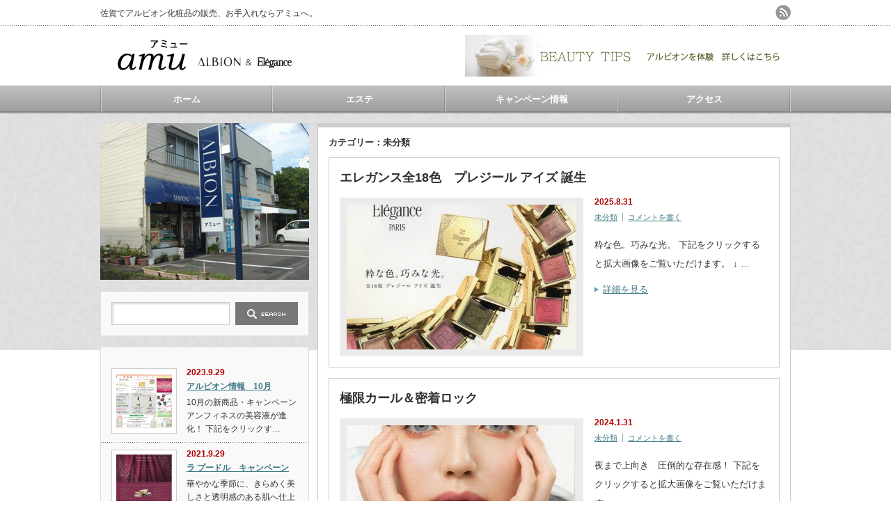

--- FILE ---
content_type: text/html; charset=UTF-8
request_url: http://amu-2003.com/category/%E6%9C%AA%E5%88%86%E9%A1%9E/
body_size: 7071
content:
<!DOCTYPE html PUBLIC "-//W3C//DTD XHTML 1.1//EN" "http://www.w3.org/TR/xhtml11/DTD/xhtml11.dtd">
<!--[if lt IE 9]><html xmlns="http://www.w3.org/1999/xhtml" class="ie"><![endif]-->
<!--[if (gt IE 9)|!(IE)]><!--><html xmlns="http://www.w3.org/1999/xhtml"><!--<![endif]-->
<head profile="http://gmpg.org/xfn/11">
<meta http-equiv="Content-Type" content="text/html; charset=UTF-8" />
<meta http-equiv="X-UA-Compatible" content="IE=edge,chrome=1" />
<meta name="viewport" content="width=device-width" />
<title>未分類 | 佐賀でアルビオンならAMUへ</title>
<meta name="description" content="佐賀でアルビオン化粧品の販売、お手入れならアミュへ。" />
<link rel="alternate" type="application/rss+xml" title="佐賀でアルビオンならAMUへ RSS Feed" href="http://amu-2003.com/feed/" />
<link rel="alternate" type="application/atom+xml" title="佐賀でアルビオンならAMUへ Atom Feed" href="http://amu-2003.com/feed/atom/" /> 
<link rel="pingback" href="http://amu-2003.com/xmlrpc.php" />


 
<link rel="alternate" type="application/rss+xml" title="佐賀でアルビオンならAMUへ &raquo; 未分類 カテゴリーのフィード" href="http://amu-2003.com/category/%e6%9c%aa%e5%88%86%e9%a1%9e/feed/" />
		<script type="text/javascript">
			window._wpemojiSettings = {"baseUrl":"http:\/\/s.w.org\/images\/core\/emoji\/72x72\/","ext":".png","source":{"concatemoji":"http:\/\/amu-2003.com\/wp-includes\/js\/wp-emoji-release.min.js?ver=4.2.38"}};
			!function(e,n,t){var a;function o(e){var t=n.createElement("canvas"),a=t.getContext&&t.getContext("2d");return!(!a||!a.fillText)&&(a.textBaseline="top",a.font="600 32px Arial","flag"===e?(a.fillText(String.fromCharCode(55356,56812,55356,56807),0,0),3e3<t.toDataURL().length):(a.fillText(String.fromCharCode(55357,56835),0,0),0!==a.getImageData(16,16,1,1).data[0]))}function i(e){var t=n.createElement("script");t.src=e,t.type="text/javascript",n.getElementsByTagName("head")[0].appendChild(t)}t.supports={simple:o("simple"),flag:o("flag")},t.DOMReady=!1,t.readyCallback=function(){t.DOMReady=!0},t.supports.simple&&t.supports.flag||(a=function(){t.readyCallback()},n.addEventListener?(n.addEventListener("DOMContentLoaded",a,!1),e.addEventListener("load",a,!1)):(e.attachEvent("onload",a),n.attachEvent("onreadystatechange",function(){"complete"===n.readyState&&t.readyCallback()})),(a=t.source||{}).concatemoji?i(a.concatemoji):a.wpemoji&&a.twemoji&&(i(a.twemoji),i(a.wpemoji)))}(window,document,window._wpemojiSettings);
		</script>
		<style type="text/css">
img.wp-smiley,
img.emoji {
	display: inline !important;
	border: none !important;
	box-shadow: none !important;
	height: 1em !important;
	width: 1em !important;
	margin: 0 .07em !important;
	vertical-align: -0.1em !important;
	background: none !important;
	padding: 0 !important;
}
</style>
<script type='text/javascript' src='http://amu-2003.com/wp-includes/js/jquery/jquery.js?ver=1.11.2'></script>
<script type='text/javascript' src='http://amu-2003.com/wp-includes/js/jquery/jquery-migrate.min.js?ver=1.2.1'></script>
	<style type="text/css">.recentcomments a{display:inline !important;padding:0 !important;margin:0 !important;}</style>


<link rel="stylesheet" href="http://amu-2003.com/wp-content/themes/an_tcd014/style.css?ver=1.9" type="text/css" />
<link rel="stylesheet" href="http://amu-2003.com/wp-content/themes/an_tcd014/comment-style.css?ver=1.9" type="text/css" />

<link rel="stylesheet" media="screen and (min-width:641px)" href="http://amu-2003.com/wp-content/themes/an_tcd014/style_pc.css?ver=1.9" type="text/css" />
<link rel="stylesheet" media="screen and (max-width:640px)" href="http://amu-2003.com/wp-content/themes/an_tcd014/style_sp.css?ver=1.9" type="text/css" />

<link rel="stylesheet" href="http://amu-2003.com/wp-content/themes/an_tcd014/japanese.css?ver=1.9" type="text/css" />

<script type="text/javascript" src="http://amu-2003.com/wp-content/themes/an_tcd014/js/jscript.js?ver=1.9"></script>
<script type="text/javascript" src="http://amu-2003.com/wp-content/themes/an_tcd014/js/scroll.js?ver=1.9"></script>
<script type="text/javascript" src="http://amu-2003.com/wp-content/themes/an_tcd014/js/comment.js?ver=1.9"></script>
<script type="text/javascript" src="http://amu-2003.com/wp-content/themes/an_tcd014/js/rollover.js?ver=1.9"></script>
<!--[if lt IE 9]>
<link id="stylesheet" rel="stylesheet" href="http://amu-2003.com/wp-content/themes/an_tcd014/style_pc.css?ver=1.9" type="text/css" />
<script type="text/javascript" src="http://amu-2003.com/wp-content/themes/an_tcd014/js/ie.js?ver=1.9"></script>
<![endif]-->

<!--[if IE 7]>
<link rel="stylesheet" href="http://amu-2003.com/wp-content/themes/an_tcd014/ie7.css?ver=1.9" type="text/css" />
<![endif]-->

<style type="text/css">
body { font-size:14px; }

a
 { color:#3F7985; }

a:hover, #related_post .title a:hover, #previous_next_post a:hover, .page_navi p.back a:hover:hover, #post_list .title a:hover,
 .recommend_gallery .title a:hover, .recommend_gallery a.link:hover, #logo_text a:hover, #footer_logo_text a:hover
 { color:#003D53; }

#wp-calendar td a:hover, #wp-calendar #prev a:hover, #wp-calendar #next a:hover, .page_navi a:hover, #submit_comment:hover
 { background:#3F7985; }

#guest_info input:focus, #comment_textarea textarea:focus, #submit_comment:hover
 { border:1px solid #3F7985; }

#return_top:hover {  background-color:#3F7985; }

</style>

</head>
<body class=" default">

 <div id="header" class="clearfix">

  <!-- site description -->
  <h1 id="site_description">佐賀でアルビオン化粧品の販売、お手入れならアミュへ。</h1>

  <!-- logo -->
  <h2 id="logo" style="top:53px; left:24px;">
<a href="http://amu-2003.com/" title="佐賀でアルビオンならAMUへ" data-label="佐賀でアルビオンならAMUへ">
<img src="http://amu-2003.com/wp-content/uploads/tcd-w/logo.gif" alt="佐賀でアルビオンならAMUへ" title="佐賀でアルビオンならAMUへ" />
</a>
</h2>
  <!-- social button -->
    <ul id="social_link" class="clearfix">
      <li><a class="target_blank" href="http://amu-2003.com/feed/"><img class="rollover" src="http://amu-2003.com/wp-content/themes/an_tcd014/img/header/rss.png" alt="rss" title="rss" /></a></li>
           </ul>
  
  <!-- global menu -->
    <a href="#" class="menu_button">menu</a>
  <div id="global_menu" class="clearfix">
   <ul id="menu-%e3%82%a8%e3%82%b9%e3%83%86" class="menu"><li id="menu-item-9" class="menu-item menu-item-type-custom menu-item-object-custom menu-item-home menu-item-9"><a href="http://amu-2003.com/">ホーム</a></li>
<li id="menu-item-30" class="menu-item menu-item-type-post_type menu-item-object-page menu-item-30"><a href="http://amu-2003.com/este/">エステ</a></li>
<li id="menu-item-71" class="menu-item menu-item-type-taxonomy menu-item-object-category menu-item-71"><a href="http://amu-2003.com/category/%e3%82%ad%e3%83%a3%e3%83%b3%e3%83%9a%e3%83%bc%e3%83%b3%e6%83%85%e5%a0%b1/">キャンペーン情報</a></li>
<li id="menu-item-55" class="menu-item menu-item-type-post_type menu-item-object-page menu-item-55"><a href="http://amu-2003.com/accsess/">アクセス</a></li>
</ul>  </div>
  
  <!-- banner -->
      <div id="header_banner">
     <a href="http://www.albion.co.jp/about_albion/" class="target_blank"><img src="http://amu.boo.jp/wp-content/uploads/tcd-w/bn_beautytips.jpg" alt="" title="" /></a>
    </div>
    
 </div><!-- END #header -->

 <div id="contents" class="clearfix">

  <!-- smartphone banner -->
  

<div id="side_top_banner_wrap">
 <div id="side_top_banner">
   <a href="http://www.albion.co.jp/closeup/eclafutur/" class="target_blank"><img src="http://amu-2003.com/wp-content/uploads/tcd-w/gaikan.jpg" alt="" title="" /></a>
  </div>
</div>

<div id="main_col">

 
   <h2 class="archive_headline">カテゴリー：未分類</h2>

 
 <ul id="post_list" class="clearfix">
    <li class="clearfix">
   <h4 class="title"><a href="http://amu-2003.com/2025/08/31/%e3%82%a8%e3%83%ac%e3%82%ac%e3%83%b3%e3%82%b9%e5%85%a818%e8%89%b2%e3%80%80%e3%83%97%e3%83%ac%e3%82%b8%e3%83%bc%e3%83%ab-%e3%82%a2%e3%82%a4%e3%82%ba-%e8%aa%95%e7%94%9f/">エレガンス全18色　プレジール アイズ 誕生</a></h4>
   <a class="image" href="http://amu-2003.com/2025/08/31/%e3%82%a8%e3%83%ac%e3%82%ac%e3%83%b3%e3%82%b9%e5%85%a818%e8%89%b2%e3%80%80%e3%83%97%e3%83%ac%e3%82%b8%e3%83%bc%e3%83%ab-%e3%82%a2%e3%82%a4%e3%82%ba-%e8%aa%95%e7%94%9f/"><img width="330" height="208" src="http://amu-2003.com/wp-content/uploads/2025/07/5-1152-330x208.jpg" class="attachment-mid_size wp-post-image" alt="5-1152" /></a>
   <div class="info">
    <p class="date">2025.8.31</p>        <ul class="meta clearfix">
     <li class="post_category"><a href="http://amu-2003.com/category/%e6%9c%aa%e5%88%86%e9%a1%9e/" rel="category tag">未分類</a></li>          <li class="post_comment"><a href="http://amu-2003.com/2025/08/31/%e3%82%a8%e3%83%ac%e3%82%ac%e3%83%b3%e3%82%b9%e5%85%a818%e8%89%b2%e3%80%80%e3%83%97%e3%83%ac%e3%82%b8%e3%83%bc%e3%83%ab-%e3%82%a2%e3%82%a4%e3%82%ba-%e8%aa%95%e7%94%9f/#respond">コメントを書く</a></li>    </ul>
        <div class="excerpt"><p>粋な色。巧みな光。
下記をクリックすると拡大画像をご覧いただけます。
↓
   …</p></div>
    <a class="link" href="http://amu-2003.com/2025/08/31/%e3%82%a8%e3%83%ac%e3%82%ac%e3%83%b3%e3%82%b9%e5%85%a818%e8%89%b2%e3%80%80%e3%83%97%e3%83%ac%e3%82%b8%e3%83%bc%e3%83%ab-%e3%82%a2%e3%82%a4%e3%82%ba-%e8%aa%95%e7%94%9f/">詳細を見る</a>
       </div>
  </li><!-- END .post_list -->
    <li class="clearfix">
   <h4 class="title"><a href="http://amu-2003.com/2024/01/31/%e6%a5%b5%e9%99%90%e3%82%ab%e3%83%bc%e3%83%ab%ef%bc%86%e5%af%86%e7%9d%80%e3%83%ad%e3%83%83%e3%82%af/">極限カール＆密着ロック</a></h4>
   <a class="image" href="http://amu-2003.com/2024/01/31/%e6%a5%b5%e9%99%90%e3%82%ab%e3%83%bc%e3%83%ab%ef%bc%86%e5%af%86%e7%9d%80%e3%83%ad%e3%83%83%e3%82%af/"><img width="330" height="208" src="http://amu-2003.com/wp-content/uploads/2024/01/6-01319-330x208.jpg" class="attachment-mid_size wp-post-image" alt="6-01319" /></a>
   <div class="info">
    <p class="date">2024.1.31</p>        <ul class="meta clearfix">
     <li class="post_category"><a href="http://amu-2003.com/category/%e6%9c%aa%e5%88%86%e9%a1%9e/" rel="category tag">未分類</a></li>          <li class="post_comment"><a href="http://amu-2003.com/2024/01/31/%e6%a5%b5%e9%99%90%e3%82%ab%e3%83%bc%e3%83%ab%ef%bc%86%e5%af%86%e7%9d%80%e3%83%ad%e3%83%83%e3%82%af/#respond">コメントを書く</a></li>    </ul>
        <div class="excerpt"><p>夜まで上向き　圧倒的な存在感！
下記をクリックすると拡大画像をご覧いただけます。
↓
 …</p></div>
    <a class="link" href="http://amu-2003.com/2024/01/31/%e6%a5%b5%e9%99%90%e3%82%ab%e3%83%bc%e3%83%ab%ef%bc%86%e5%af%86%e7%9d%80%e3%83%ad%e3%83%83%e3%82%af/">詳細を見る</a>
       </div>
  </li><!-- END .post_list -->
    <li class="clearfix">
   <h4 class="title"><a href="http://amu-2003.com/2024/01/01/%e6%98%8e%e3%81%91%e3%81%be%e3%81%97%e3%81%a6%e3%81%8a%e3%82%81%e3%81%a7%e3%81%a8%e3%81%86%e3%81%94%e3%81%96%e3%81%84%e3%81%be%e3%81%99%e3%80%82-3/">明けましておめでとうございます。</a></h4>
   <a class="image" href="http://amu-2003.com/2024/01/01/%e6%98%8e%e3%81%91%e3%81%be%e3%81%97%e3%81%a6%e3%81%8a%e3%82%81%e3%81%a7%e3%81%a8%e3%81%86%e3%81%94%e3%81%96%e3%81%84%e3%81%be%e3%81%99%e3%80%82-3/"><img width="330" height="208" src="http://amu-2003.com/wp-content/uploads/2023/12/年賀状298-330x208.jpg" class="attachment-mid_size wp-post-image" alt="年賀状298" /></a>
   <div class="info">
    <p class="date">2024.1.1</p>        <ul class="meta clearfix">
     <li class="post_category"><a href="http://amu-2003.com/category/%e6%9c%aa%e5%88%86%e9%a1%9e/" rel="category tag">未分類</a></li>          <li class="post_comment"><a href="http://amu-2003.com/2024/01/01/%e6%98%8e%e3%81%91%e3%81%be%e3%81%97%e3%81%a6%e3%81%8a%e3%82%81%e3%81%a7%e3%81%a8%e3%81%86%e3%81%94%e3%81%96%e3%81%84%e3%81%be%e3%81%99%e3%80%82-3/#respond">コメントを書く</a></li>    </ul>
        <div class="excerpt"><p>１月9日（火）１０時より営業いたします。

NEW YEAR CAMPAIGH 2024
下記をクリックすると拡大画像をご覧いただけます。
↓
…</p></div>
    <a class="link" href="http://amu-2003.com/2024/01/01/%e6%98%8e%e3%81%91%e3%81%be%e3%81%97%e3%81%a6%e3%81%8a%e3%82%81%e3%81%a7%e3%81%a8%e3%81%86%e3%81%94%e3%81%96%e3%81%84%e3%81%be%e3%81%99%e3%80%82-3/">詳細を見る</a>
       </div>
  </li><!-- END .post_list -->
    <li class="clearfix">
   <h4 class="title"><a href="http://amu-2003.com/2023/05/02/%e3%83%a9-%e3%83%97%e3%83%bc%e3%83%89%e3%83%ab-%e3%82%b7%e3%83%aa%e3%83%bc%e3%82%ba/">ラ プードル シリーズ</a></h4>
   <a class="image" href="http://amu-2003.com/2023/05/02/%e3%83%a9-%e3%83%97%e3%83%bc%e3%83%89%e3%83%ab-%e3%82%b7%e3%83%aa%e3%83%bc%e3%82%ba/"><img width="330" height="208" src="http://amu-2003.com/wp-content/uploads/2023/05/5-1186-330x208.jpg" class="attachment-mid_size wp-post-image" alt="5-1186" /></a>
   <div class="info">
    <p class="date">2023.5.2</p>        <ul class="meta clearfix">
     <li class="post_category"><a href="http://amu-2003.com/category/%e6%9c%aa%e5%88%86%e9%a1%9e/" rel="category tag">未分類</a></li>          <li class="post_comment"><a href="http://amu-2003.com/2023/05/02/%e3%83%a9-%e3%83%97%e3%83%bc%e3%83%89%e3%83%ab-%e3%82%b7%e3%83%aa%e3%83%bc%e3%82%ba/#respond">コメントを書く</a></li>    </ul>
        <div class="excerpt"><p>わたしの肌には、美しさしかいらない。
 この夏　ラ プードル オートニュアンスで“無敵のオーラ”をまとう

下記をクリックすると拡大画像をご覧いただけます。
↓

  …</p></div>
    <a class="link" href="http://amu-2003.com/2023/05/02/%e3%83%a9-%e3%83%97%e3%83%bc%e3%83%89%e3%83%ab-%e3%82%b7%e3%83%aa%e3%83%bc%e3%82%ba/">詳細を見る</a>
       </div>
  </li><!-- END .post_list -->
    <li class="clearfix">
   <h4 class="title"><a href="http://amu-2003.com/2022/09/30/%e3%81%95%e3%81%81%e3%82%b9%e3%82%ad%e3%82%b3%e3%83%b3%e3%81%a7%e8%82%8c%e3%82%92%e6%95%b4%e3%81%88%e3%82%88%e3%81%86/">さぁスキコンで肌を整えよう</a></h4>
   <a class="image" href="http://amu-2003.com/2022/09/30/%e3%81%95%e3%81%81%e3%82%b9%e3%82%ad%e3%82%b3%e3%83%b3%e3%81%a7%e8%82%8c%e3%82%92%e6%95%b4%e3%81%88%e3%82%88%e3%81%86/"><img width="330" height="208" src="http://amu-2003.com/wp-content/uploads/2022/09/5-1083-330x208.jpg" class="attachment-mid_size wp-post-image" alt="5-1083" /></a>
   <div class="info">
    <p class="date">2022.9.30</p>        <ul class="meta clearfix">
     <li class="post_category"><a href="http://amu-2003.com/category/%e6%9c%aa%e5%88%86%e9%a1%9e/" rel="category tag">未分類</a></li>          <li class="post_comment"><a href="http://amu-2003.com/2022/09/30/%e3%81%95%e3%81%81%e3%82%b9%e3%82%ad%e3%82%b3%e3%83%b3%e3%81%a7%e8%82%8c%e3%82%92%e6%95%b4%e3%81%88%e3%82%88%e3%81%86/#respond">コメントを書く</a></li>    </ul>
        <div class="excerpt"><p>下記をクリックすると拡大画像をご覧いただけます。
↓  …</p></div>
    <a class="link" href="http://amu-2003.com/2022/09/30/%e3%81%95%e3%81%81%e3%82%b9%e3%82%ad%e3%82%b3%e3%83%b3%e3%81%a7%e8%82%8c%e3%82%92%e6%95%b4%e3%81%88%e3%82%88%e3%81%86/">詳細を見る</a>
       </div>
  </li><!-- END .post_list -->
    <li class="clearfix">
   <h4 class="title"><a href="http://amu-2003.com/2021/04/28/%e3%80%8c%e7%be%8e%e8%82%8c%e4%bd%93%e8%b3%aa%e3%80%8d%e3%82%92%e4%bd%9c%e3%82%8b%e3%83%89%e3%83%aa%e3%83%b3%e3%82%af%e3%80%80%e3%83%9c%e3%83%88%e3%83%ab%e3%83%89%e3%83%8d%e3%82%a4%e3%83%81%e3%83%a3/">「美肌体質」を作るドリンク　ボトルド ネイチャー</a></h4>
   <a class="image" href="http://amu-2003.com/2021/04/28/%e3%80%8c%e7%be%8e%e8%82%8c%e4%bd%93%e8%b3%aa%e3%80%8d%e3%82%92%e4%bd%9c%e3%82%8b%e3%83%89%e3%83%aa%e3%83%b3%e3%82%af%e3%80%80%e3%83%9c%e3%83%88%e3%83%ab%e3%83%89%e3%83%8d%e3%82%a4%e3%83%81%e3%83%a3/"><img width="330" height="208" src="http://amu-2003.com/wp-content/uploads/2021/04/7-1-330x208.jpg" class="attachment-mid_size wp-post-image" alt="7-1" /></a>
   <div class="info">
    <p class="date">2021.4.28</p>        <ul class="meta clearfix">
     <li class="post_category"><a href="http://amu-2003.com/category/%e6%9c%aa%e5%88%86%e9%a1%9e/" rel="category tag">未分類</a></li>          <li class="post_comment"><a href="http://amu-2003.com/2021/04/28/%e3%80%8c%e7%be%8e%e8%82%8c%e4%bd%93%e8%b3%aa%e3%80%8d%e3%82%92%e4%bd%9c%e3%82%8b%e3%83%89%e3%83%aa%e3%83%b3%e3%82%af%e3%80%80%e3%83%9c%e3%83%88%e3%83%ab%e3%83%89%e3%83%8d%e3%82%a4%e3%83%81%e3%83%a3/#respond">コメントを書く</a></li>    </ul>
        <div class="excerpt"><p>
画像をクリックで拡大表示します。
 
画面をクリックで拡大表示します。…</p></div>
    <a class="link" href="http://amu-2003.com/2021/04/28/%e3%80%8c%e7%be%8e%e8%82%8c%e4%bd%93%e8%b3%aa%e3%80%8d%e3%82%92%e4%bd%9c%e3%82%8b%e3%83%89%e3%83%aa%e3%83%b3%e3%82%af%e3%80%80%e3%83%9c%e3%83%88%e3%83%ab%e3%83%89%e3%83%8d%e3%82%a4%e3%83%81%e3%83%a3/">詳細を見る</a>
       </div>
  </li><!-- END .post_list -->
    <li class="clearfix">
   <h4 class="title"><a href="http://amu-2003.com/2021/04/28/%e3%82%b9%e3%82%ad%e3%82%b3%e3%83%b3%e3%83%9f%e3%82%b9%e3%83%88%e3%83%9c%e3%83%88%e3%83%ab-%e3%83%97%e3%83%ac%e3%82%bc%e3%83%b3%e3%83%88/">スキコンミストボトル プレゼント</a></h4>
   <a class="image" href="http://amu-2003.com/2021/04/28/%e3%82%b9%e3%82%ad%e3%82%b3%e3%83%b3%e3%83%9f%e3%82%b9%e3%83%88%e3%83%9c%e3%83%88%e3%83%ab-%e3%83%97%e3%83%ac%e3%82%bc%e3%83%b3%e3%83%88/"><img width="330" height="208" src="http://amu-2003.com/wp-content/uploads/2021/04/5-1-330x208.jpg" class="attachment-mid_size wp-post-image" alt="5-1" /></a>
   <div class="info">
    <p class="date">2021.4.28</p>        <ul class="meta clearfix">
     <li class="post_category"><a href="http://amu-2003.com/category/%e6%9c%aa%e5%88%86%e9%a1%9e/" rel="category tag">未分類</a></li>          <li class="post_comment"><a href="http://amu-2003.com/2021/04/28/%e3%82%b9%e3%82%ad%e3%82%b3%e3%83%b3%e3%83%9f%e3%82%b9%e3%83%88%e3%83%9c%e3%83%88%e3%83%ab-%e3%83%97%e3%83%ac%e3%82%bc%e3%83%b3%e3%83%88/#respond">コメントを書く</a></li>    </ul>
        <div class="excerpt"><p> …</p></div>
    <a class="link" href="http://amu-2003.com/2021/04/28/%e3%82%b9%e3%82%ad%e3%82%b3%e3%83%b3%e3%83%9f%e3%82%b9%e3%83%88%e3%83%9c%e3%83%88%e3%83%ab-%e3%83%97%e3%83%ac%e3%82%bc%e3%83%b3%e3%83%88/">詳細を見る</a>
       </div>
  </li><!-- END .post_list -->
    <li class="clearfix">
   <h4 class="title"><a href="http://amu-2003.com/2020/09/30/%e6%96%b0%e5%95%86%e5%93%81-3/">新商品</a></h4>
   <a class="image" href="http://amu-2003.com/2020/09/30/%e6%96%b0%e5%95%86%e5%93%81-3/"><img width="330" height="208" src="http://amu-2003.com/wp-content/uploads/2020/09/4-1-330x208.jpg" class="attachment-mid_size wp-post-image" alt="4-1" /></a>
   <div class="info">
    <p class="date">2020.9.30</p>        <ul class="meta clearfix">
     <li class="post_category"><a href="http://amu-2003.com/category/%e6%9c%aa%e5%88%86%e9%a1%9e/" rel="category tag">未分類</a></li>          <li class="post_comment"><a href="http://amu-2003.com/2020/09/30/%e6%96%b0%e5%95%86%e5%93%81-3/#respond">コメントを書く</a></li>    </ul>
        <div class="excerpt"><p>  …</p></div>
    <a class="link" href="http://amu-2003.com/2020/09/30/%e6%96%b0%e5%95%86%e5%93%81-3/">詳細を見る</a>
       </div>
  </li><!-- END .post_list -->
    <li class="clearfix">
   <h4 class="title"><a href="http://amu-2003.com/2020/08/27/%e3%81%8a%e7%9f%a5%e3%82%89%e3%81%9b-4/">お知らせ</a></h4>
   <a class="image" href="http://amu-2003.com/2020/08/27/%e3%81%8a%e7%9f%a5%e3%82%89%e3%81%9b-4/"><img width="330" height="208" src="http://amu-2003.com/wp-content/uploads/2019/07/GK076_L1-330x208.jpg" class="attachment-mid_size wp-post-image" alt="GK076_L" /></a>
   <div class="info">
    <p class="date">2020.8.27</p>        <ul class="meta clearfix">
     <li class="post_category"><a href="http://amu-2003.com/category/%e6%9c%aa%e5%88%86%e9%a1%9e/" rel="category tag">未分類</a></li>          <li class="post_comment"><a href="http://amu-2003.com/2020/08/27/%e3%81%8a%e7%9f%a5%e3%82%89%e3%81%9b-4/#respond">コメントを書く</a></li>    </ul>
        <div class="excerpt"><p>9/9（水）お休みします。…</p></div>
    <a class="link" href="http://amu-2003.com/2020/08/27/%e3%81%8a%e7%9f%a5%e3%82%89%e3%81%9b-4/">詳細を見る</a>
       </div>
  </li><!-- END .post_list -->
    <li class="clearfix">
   <h4 class="title"><a href="http://amu-2003.com/2020/07/29/8%e6%9c%88%e6%9c%ab%e3%81%be%e3%81%a7%e6%9c%89%e5%8a%b9%e3%81%a7%e3%81%99%e3%80%82/">8月末まで有効です。</a></h4>
   <a class="image" href="http://amu-2003.com/2020/07/29/8%e6%9c%88%e6%9c%ab%e3%81%be%e3%81%a7%e6%9c%89%e5%8a%b9%e3%81%a7%e3%81%99%e3%80%82/"><img width="330" height="208" src="http://amu-2003.com/wp-content/uploads/2020/07/amu7-1-330x208.jpg" class="attachment-mid_size wp-post-image" alt="amu7-1" /></a>
   <div class="info">
    <p class="date">2020.7.29</p>        <ul class="meta clearfix">
     <li class="post_category"><a href="http://amu-2003.com/category/%e6%9c%aa%e5%88%86%e9%a1%9e/" rel="category tag">未分類</a></li>          <li class="post_comment"><a href="http://amu-2003.com/2020/07/29/8%e6%9c%88%e6%9c%ab%e3%81%be%e3%81%a7%e6%9c%89%e5%8a%b9%e3%81%a7%e3%81%99%e3%80%82/#respond">コメントを書く</a></li>    </ul>
        <div class="excerpt"><p>4月操業祭りの時のマッサージ券、アンベアージュ券をお持ちの方は、8月末まで有効です。お早めにご来店ください。…</p></div>
    <a class="link" href="http://amu-2003.com/2020/07/29/8%e6%9c%88%e6%9c%ab%e3%81%be%e3%81%a7%e6%9c%89%e5%8a%b9%e3%81%a7%e3%81%99%e3%80%82/">詳細を見る</a>
       </div>
  </li><!-- END .post_list -->
   </ul>
 
 <div id="archive_navi">
  <div class="page_navi clearfix">
<h4>PAGE NAVI</h4>
<ul class='page-numbers'>
	<li><span class='page-numbers current'>1</span></li>
	<li><a class='page-numbers' href='http://amu-2003.com/category/%E6%9C%AA%E5%88%86%E9%A1%9E/page/2/'>2</a></li>
	<li><a class="next page-numbers" href="http://amu-2003.com/category/%E6%9C%AA%E5%88%86%E9%A1%9E/page/2/">&raquo;</a></li>
</ul>

</div>
 </div>

</div><!-- END #main_col -->


<div id="side_col">

 
             <div id="side_widget">
      <div class="side_widget clearfix widget_search" id="search-3">
<form role="search" method="get" id="searchform" class="searchform" action="http://amu-2003.com/">
				<div>
					<label class="screen-reader-text" for="s">検索:</label>
					<input type="text" value="" name="s" id="s" />
					<input type="submit" id="searchsubmit" value="検索" />
				</div>
			</form></div>
<div class="side_widget clearfix recommend_widget" id="recommend_widget-4">
<ul>
  <li class="clearfix">
  <a class="image" href="http://amu-2003.com/2023/09/29/%e3%82%a2%e3%83%ab%e3%83%93%e3%82%aa%e3%83%b3%e6%83%85%e5%a0%b1%e3%80%8010%e6%9c%88/"><img width="128" height="128" src="http://amu-2003.com/wp-content/uploads/2023/09/2310AL-128x128.jpg" class="attachment-small_size wp-post-image" alt="2310AL" /></a>
  <div class="info">
   <p class="date">2023.9.29</p>   <a class="title" href="http://amu-2003.com/2023/09/29/%e3%82%a2%e3%83%ab%e3%83%93%e3%82%aa%e3%83%b3%e6%83%85%e5%a0%b1%e3%80%8010%e6%9c%88/">アルビオン情報　10月</a>
   <div class="excerpt"><p>10月の新商品・キャンペーン
アンフィネスの美容液が進化！
下記をクリックす…</p></div>
  </div>
 </li>
  <li class="clearfix">
  <a class="image" href="http://amu-2003.com/2021/09/29/%e3%83%a9-%e3%83%97%e3%83%bc%e3%83%89%e3%83%ab%e3%80%80%e3%82%ad%e3%83%a3%e3%83%b3%e3%83%9a%e3%83%bc%e3%83%b3/"><img width="128" height="128" src="http://amu-2003.com/wp-content/uploads/2021/09/4_1138-128x128.jpg" class="attachment-small_size wp-post-image" alt="4_1138" /></a>
  <div class="info">
   <p class="date">2021.9.29</p>   <a class="title" href="http://amu-2003.com/2021/09/29/%e3%83%a9-%e3%83%97%e3%83%bc%e3%83%89%e3%83%ab%e3%80%80%e3%82%ad%e3%83%a3%e3%83%b3%e3%83%9a%e3%83%bc%e3%83%b3/">ラ プードル　キャンペーン</a>
   <div class="excerpt"><p>華やかな季節に、きらめく美しさと透明感のある肌へ仕上げるフェイスパウダー
「ラ…</p></div>
  </div>
 </li>
  <li class="clearfix">
  <a class="image" href="http://amu-2003.com/2023/09/28/%e6%96%b0%e3%82%b7%e3%83%aa%e3%83%bc%e3%82%ba%e3%80%80%e3%82%b9%e3%83%91%e3%83%a9%e3%83%b3%e3%82%ab/"><img width="128" height="128" src="http://amu-2003.com/wp-content/uploads/2023/09/6-01261-128x128.jpg" class="attachment-small_size wp-post-image" alt="6-01261" /></a>
  <div class="info">
   <p class="date">2023.9.28</p>   <a class="title" href="http://amu-2003.com/2023/09/28/%e6%96%b0%e3%82%b7%e3%83%aa%e3%83%bc%e3%82%ba%e3%80%80%e3%82%b9%e3%83%91%e3%83%a9%e3%83%b3%e3%82%ab/">新シリーズ　スパランカ</a>
   <div class="excerpt"><p>TREATMENT
 3つの調和で至福の開放感
 スパランカの三位一体のトリ…</p></div>
  </div>
 </li>
  <li class="clearfix">
  <a class="image" href="http://amu-2003.com/2023/10/26/%e9%99%90%e5%ae%9a%e3%82%ad%e3%83%83%e3%83%88%e7%99%ba%e5%a3%b2%ef%bc%81/"><img width="128" height="128" src="http://amu-2003.com/wp-content/uploads/2023/09/3-01255-128x128.jpg" class="attachment-small_size wp-post-image" alt="3-01255" /></a>
  <div class="info">
   <p class="date">2023.10.26</p>   <a class="title" href="http://amu-2003.com/2023/10/26/%e9%99%90%e5%ae%9a%e3%82%ad%e3%83%83%e3%83%88%e7%99%ba%e5%a3%b2%ef%bc%81/">限定キット発売！</a>
   <div class="excerpt"><p>アルビオン人気NO.1限定乳液　アルビオンフランネミルク
クレンジング＆洗顔も…</p></div>
  </div>
 </li>
 </ul>
</div>
<div class="side_widget clearfix widget_categories" id="categories-4">
<h3 class="side_headline">カテゴリー</h3>
		<ul>
	<li class="cat-item cat-item-7"><a href="http://amu-2003.com/category/%e3%82%a2%e3%83%9f%e3%83%a5%e3%83%bc%e3%83%a1%e3%83%b3%e3%83%90%e3%83%bc%e7%89%b9%e5%85%b8/" >アミューメンバー特典</a>
</li>
	<li class="cat-item cat-item-6"><a href="http://amu-2003.com/category/%e3%82%ad%e3%83%a3%e3%83%b3%e3%83%9a%e3%83%bc%e3%83%b3%e6%83%85%e5%a0%b1/" >キャンペーン情報</a>
</li>
	<li class="cat-item cat-item-3"><a href="http://amu-2003.com/category/%e3%83%94%e3%83%83%e3%82%af%e3%82%a2%e3%83%83%e3%83%97%e8%a8%98%e4%ba%8b/" >ピックアップ記事</a>
</li>
	<li class="cat-item cat-item-8"><a href="http://amu-2003.com/category/%e5%ba%97%e5%86%85%e3%81%ae%e3%82%88%e3%81%86%e3%81%99/" >店内のようす</a>
</li>
	<li class="cat-item cat-item-1 current-cat"><a href="http://amu-2003.com/category/%e6%9c%aa%e5%88%86%e9%a1%9e/" >未分類</a>
</li>
		</ul>
</div>
<div class="side_widget clearfix widget_archive" id="archives-4">
<h3 class="side_headline">アーカイブ</h3>
		<ul>
	<li><a href='http://amu-2003.com/2026/01/'>2026年1月</a></li>
	<li><a href='http://amu-2003.com/2025/12/'>2025年12月</a></li>
	<li><a href='http://amu-2003.com/2025/10/'>2025年10月</a></li>
	<li><a href='http://amu-2003.com/2025/09/'>2025年9月</a></li>
	<li><a href='http://amu-2003.com/2025/08/'>2025年8月</a></li>
	<li><a href='http://amu-2003.com/2025/07/'>2025年7月</a></li>
	<li><a href='http://amu-2003.com/2025/06/'>2025年6月</a></li>
	<li><a href='http://amu-2003.com/2025/05/'>2025年5月</a></li>
	<li><a href='http://amu-2003.com/2025/04/'>2025年4月</a></li>
	<li><a href='http://amu-2003.com/2025/03/'>2025年3月</a></li>
	<li><a href='http://amu-2003.com/2025/02/'>2025年2月</a></li>
	<li><a href='http://amu-2003.com/2025/01/'>2025年1月</a></li>
	<li><a href='http://amu-2003.com/2024/12/'>2024年12月</a></li>
	<li><a href='http://amu-2003.com/2024/11/'>2024年11月</a></li>
	<li><a href='http://amu-2003.com/2024/10/'>2024年10月</a></li>
	<li><a href='http://amu-2003.com/2024/09/'>2024年9月</a></li>
	<li><a href='http://amu-2003.com/2024/08/'>2024年8月</a></li>
	<li><a href='http://amu-2003.com/2024/07/'>2024年7月</a></li>
	<li><a href='http://amu-2003.com/2024/06/'>2024年6月</a></li>
	<li><a href='http://amu-2003.com/2024/05/'>2024年5月</a></li>
	<li><a href='http://amu-2003.com/2024/04/'>2024年4月</a></li>
	<li><a href='http://amu-2003.com/2024/03/'>2024年3月</a></li>
	<li><a href='http://amu-2003.com/2024/02/'>2024年2月</a></li>
	<li><a href='http://amu-2003.com/2024/01/'>2024年1月</a></li>
	<li><a href='http://amu-2003.com/2023/12/'>2023年12月</a></li>
	<li><a href='http://amu-2003.com/2023/11/'>2023年11月</a></li>
	<li><a href='http://amu-2003.com/2023/10/'>2023年10月</a></li>
	<li><a href='http://amu-2003.com/2023/09/'>2023年9月</a></li>
	<li><a href='http://amu-2003.com/2023/08/'>2023年8月</a></li>
	<li><a href='http://amu-2003.com/2023/07/'>2023年7月</a></li>
	<li><a href='http://amu-2003.com/2023/06/'>2023年6月</a></li>
	<li><a href='http://amu-2003.com/2023/05/'>2023年5月</a></li>
	<li><a href='http://amu-2003.com/2023/04/'>2023年4月</a></li>
	<li><a href='http://amu-2003.com/2023/03/'>2023年3月</a></li>
	<li><a href='http://amu-2003.com/2023/02/'>2023年2月</a></li>
	<li><a href='http://amu-2003.com/2023/01/'>2023年1月</a></li>
	<li><a href='http://amu-2003.com/2022/12/'>2022年12月</a></li>
	<li><a href='http://amu-2003.com/2022/11/'>2022年11月</a></li>
	<li><a href='http://amu-2003.com/2022/10/'>2022年10月</a></li>
	<li><a href='http://amu-2003.com/2022/09/'>2022年9月</a></li>
	<li><a href='http://amu-2003.com/2022/08/'>2022年8月</a></li>
	<li><a href='http://amu-2003.com/2022/06/'>2022年6月</a></li>
	<li><a href='http://amu-2003.com/2022/05/'>2022年5月</a></li>
	<li><a href='http://amu-2003.com/2022/04/'>2022年4月</a></li>
	<li><a href='http://amu-2003.com/2022/03/'>2022年3月</a></li>
	<li><a href='http://amu-2003.com/2022/02/'>2022年2月</a></li>
	<li><a href='http://amu-2003.com/2022/01/'>2022年1月</a></li>
	<li><a href='http://amu-2003.com/2021/12/'>2021年12月</a></li>
	<li><a href='http://amu-2003.com/2021/11/'>2021年11月</a></li>
	<li><a href='http://amu-2003.com/2021/10/'>2021年10月</a></li>
	<li><a href='http://amu-2003.com/2021/09/'>2021年9月</a></li>
	<li><a href='http://amu-2003.com/2021/08/'>2021年8月</a></li>
	<li><a href='http://amu-2003.com/2021/06/'>2021年6月</a></li>
	<li><a href='http://amu-2003.com/2021/05/'>2021年5月</a></li>
	<li><a href='http://amu-2003.com/2021/04/'>2021年4月</a></li>
	<li><a href='http://amu-2003.com/2021/02/'>2021年2月</a></li>
	<li><a href='http://amu-2003.com/2021/01/'>2021年1月</a></li>
	<li><a href='http://amu-2003.com/2020/12/'>2020年12月</a></li>
	<li><a href='http://amu-2003.com/2020/11/'>2020年11月</a></li>
	<li><a href='http://amu-2003.com/2020/10/'>2020年10月</a></li>
	<li><a href='http://amu-2003.com/2020/09/'>2020年9月</a></li>
	<li><a href='http://amu-2003.com/2020/08/'>2020年8月</a></li>
	<li><a href='http://amu-2003.com/2020/07/'>2020年7月</a></li>
	<li><a href='http://amu-2003.com/2020/06/'>2020年6月</a></li>
	<li><a href='http://amu-2003.com/2020/05/'>2020年5月</a></li>
	<li><a href='http://amu-2003.com/2020/04/'>2020年4月</a></li>
	<li><a href='http://amu-2003.com/2020/03/'>2020年3月</a></li>
	<li><a href='http://amu-2003.com/2020/02/'>2020年2月</a></li>
	<li><a href='http://amu-2003.com/2020/01/'>2020年1月</a></li>
	<li><a href='http://amu-2003.com/2019/12/'>2019年12月</a></li>
	<li><a href='http://amu-2003.com/2019/11/'>2019年11月</a></li>
	<li><a href='http://amu-2003.com/2019/10/'>2019年10月</a></li>
	<li><a href='http://amu-2003.com/2019/09/'>2019年9月</a></li>
	<li><a href='http://amu-2003.com/2019/08/'>2019年8月</a></li>
	<li><a href='http://amu-2003.com/2019/07/'>2019年7月</a></li>
	<li><a href='http://amu-2003.com/2019/06/'>2019年6月</a></li>
	<li><a href='http://amu-2003.com/2019/05/'>2019年5月</a></li>
	<li><a href='http://amu-2003.com/2019/04/'>2019年4月</a></li>
	<li><a href='http://amu-2003.com/2019/03/'>2019年3月</a></li>
	<li><a href='http://amu-2003.com/2019/02/'>2019年2月</a></li>
	<li><a href='http://amu-2003.com/2019/01/'>2019年1月</a></li>
	<li><a href='http://amu-2003.com/2018/12/'>2018年12月</a></li>
	<li><a href='http://amu-2003.com/2018/11/'>2018年11月</a></li>
	<li><a href='http://amu-2003.com/2018/10/'>2018年10月</a></li>
	<li><a href='http://amu-2003.com/2018/09/'>2018年9月</a></li>
	<li><a href='http://amu-2003.com/2018/08/'>2018年8月</a></li>
	<li><a href='http://amu-2003.com/2018/07/'>2018年7月</a></li>
	<li><a href='http://amu-2003.com/2018/06/'>2018年6月</a></li>
	<li><a href='http://amu-2003.com/2018/05/'>2018年5月</a></li>
	<li><a href='http://amu-2003.com/2018/04/'>2018年4月</a></li>
	<li><a href='http://amu-2003.com/2018/03/'>2018年3月</a></li>
	<li><a href='http://amu-2003.com/2018/02/'>2018年2月</a></li>
	<li><a href='http://amu-2003.com/2018/01/'>2018年1月</a></li>
	<li><a href='http://amu-2003.com/2017/12/'>2017年12月</a></li>
	<li><a href='http://amu-2003.com/2017/11/'>2017年11月</a></li>
	<li><a href='http://amu-2003.com/2017/10/'>2017年10月</a></li>
	<li><a href='http://amu-2003.com/2017/09/'>2017年9月</a></li>
	<li><a href='http://amu-2003.com/2017/08/'>2017年8月</a></li>
	<li><a href='http://amu-2003.com/2017/07/'>2017年7月</a></li>
	<li><a href='http://amu-2003.com/2017/06/'>2017年6月</a></li>
	<li><a href='http://amu-2003.com/2017/05/'>2017年5月</a></li>
	<li><a href='http://amu-2003.com/2017/04/'>2017年4月</a></li>
	<li><a href='http://amu-2003.com/2017/03/'>2017年3月</a></li>
	<li><a href='http://amu-2003.com/2017/02/'>2017年2月</a></li>
	<li><a href='http://amu-2003.com/2017/01/'>2017年1月</a></li>
	<li><a href='http://amu-2003.com/2016/12/'>2016年12月</a></li>
	<li><a href='http://amu-2003.com/2016/11/'>2016年11月</a></li>
	<li><a href='http://amu-2003.com/2016/10/'>2016年10月</a></li>
	<li><a href='http://amu-2003.com/2016/09/'>2016年9月</a></li>
	<li><a href='http://amu-2003.com/2016/08/'>2016年8月</a></li>
	<li><a href='http://amu-2003.com/2016/07/'>2016年7月</a></li>
	<li><a href='http://amu-2003.com/2016/06/'>2016年6月</a></li>
	<li><a href='http://amu-2003.com/2016/05/'>2016年5月</a></li>
	<li><a href='http://amu-2003.com/2016/04/'>2016年4月</a></li>
	<li><a href='http://amu-2003.com/2016/03/'>2016年3月</a></li>
	<li><a href='http://amu-2003.com/2016/02/'>2016年2月</a></li>
	<li><a href='http://amu-2003.com/2016/01/'>2016年1月</a></li>
	<li><a href='http://amu-2003.com/2015/09/'>2015年9月</a></li>
		</ul>
</div>
     </div>
        
 

</div>



  <!-- smartphone banner -->
  
 </div><!-- END #contents -->

 <a id="return_top" href="#header">ページ上部へ戻る</a>

 
  <div id="footer_top_area_wrap">
  <div id="footer_top_area" class="clearfix">

   <!-- banner -->
      <div id="footer_banner">
       <a href="" class="target_blank"><img src="http://amu-2003.com/wp-content/uploads/tcd-w/フッター画像w.jpg" alt="" title="" /></a>
      </div>
   
      <div id="footer_widget" class="clearfix">
    <div class="footer_widget clearfix widget_text" id="text-2">
<h3 class="footer_headline">店舗情報</h3>
			<div class="textwidget"><p>アミュー<br />
佐賀市多布施4－13－11<br />
TEL.0952-28-0181<br />
＜営業時間＞<br />
平日：10：00～20：00<br />
土曜：10：00～18：00<br />
店休日：日曜・祝日<br />
駐車場：有り<br />
※各種クレジットカード、ギフト券、利用可</p>
</div>
		</div>
   </div>
   
  </div><!-- END #footer_top_area -->
 </div><!-- END #footer_top_area_wrap -->
 
 
 <div id="footer_bottom_area_wrap">
  <div id="footer_bottom_area" class="clearfix">

   <!-- logo -->
      <h3 id="footer_logo_text"><a href="http://amu-2003.com/">佐賀でアルビオンならAMUへ</a></h3>
   
   <!-- global menu -->
      <div class="footer_menu clearfix">
    <ul id="menu-%e3%82%a8%e3%82%b9%e3%83%86-1" class="menu"><li class="menu-item menu-item-type-custom menu-item-object-custom menu-item-home menu-item-9"><a href="http://amu-2003.com/">ホーム</a></li>
<li class="menu-item menu-item-type-post_type menu-item-object-page menu-item-30"><a href="http://amu-2003.com/este/">エステ</a></li>
<li class="menu-item menu-item-type-taxonomy menu-item-object-category menu-item-71"><a href="http://amu-2003.com/category/%e3%82%ad%e3%83%a3%e3%83%b3%e3%83%9a%e3%83%bc%e3%83%b3%e6%83%85%e5%a0%b1/">キャンペーン情報</a></li>
<li class="menu-item menu-item-type-post_type menu-item-object-page menu-item-55"><a href="http://amu-2003.com/accsess/">アクセス</a></li>
</ul>   </div>
   
  </div><!-- END #footer_bottom_area -->
 </div><!-- END #footer_bottom_area_wrap -->


 <!-- copyright -->
 <div id="copyright">
  <p>Copyright &copy;&nbsp; <a href="http://amu-2003.com/">佐賀でアルビオンならAMUへ</a> All rights reserved.</p>
 </div>

</body>
</html>